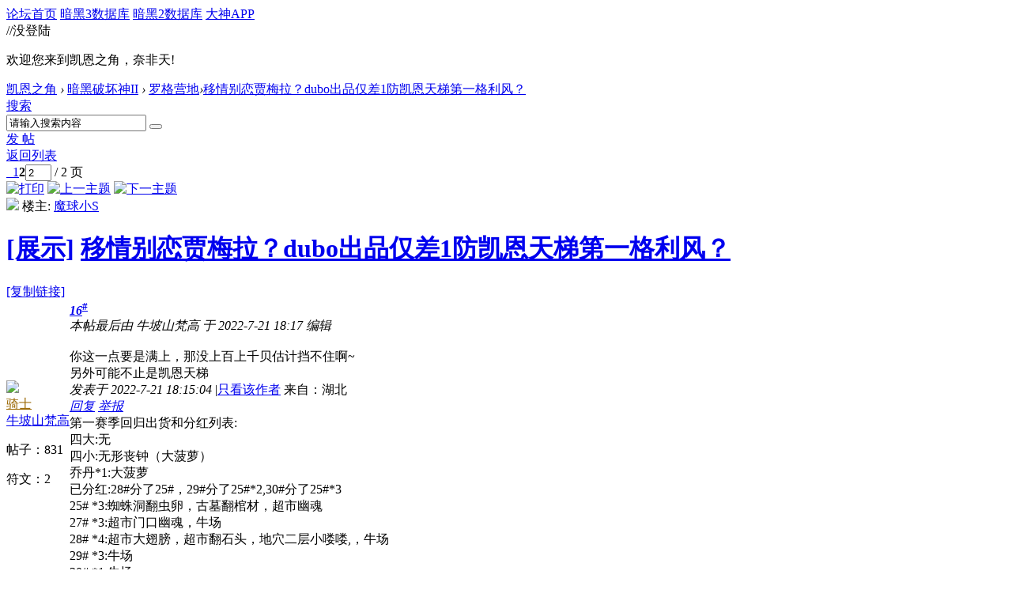

--- FILE ---
content_type: text/html; charset=gbk
request_url: https://bbs.d.163.com/forum.php?mod=viewthread&tid=174630743&extra=page%3D1&page=2
body_size: 12302
content:
<!DOCTYPE html>
<html>
<head>
<script src="//bbs.16163.com/static/js/gray.js" type="text/javascript"></script>
<meta http-equiv="Content-Type" content="text/html; charset=gbk" />
<title>移情别恋贾梅拉？dubo出品仅差1防凯恩天梯第一格利风？_罗格营地_凯恩之角_暗黑破坏神论坛 -  Powered by Discuz!</title>
<link href="https://bbs.d.163.com/forum.php?mod=viewthread&tid=174630743" rel="canonical" /><meta name="keywords" content="暗黑4,暗黑破坏神4,暗黑4测试,暗黑4心得,暗黑4装备,暗黑4国服,暗黑4论坛,暗黑破坏神4中文论坛,Diablo4,暗黑3,暗黑破坏神3,暗黑3国服,Diablo3,夺魂之镰,暗黑3心得,暗黑3装备,暗黑3论坛,暗黑破坏神3中文论坛,暗黑2,暗黑破坏神2,diablo2,暗黑2装备,暗黑2心得,暗黑2视频,暗黑2下载,毁灭之王,暗黑破坏神2中文论坛" />
<meta name="description" content="凯恩之角是暗黑破坏神官方合作中文网站，提供暗黑破坏神4资讯、暗黑破坏神4攻略、暗黑破坏神4视频、暗黑破坏神3下载、暗黑破坏神3视频、暗黑破坏神3资讯、暗黑破坏神3攻略、暗黑破坏神2资讯、暗黑破坏神2攻略、暗黑破坏神2视频、暗黑破坏神2下载,并极具凝聚力的暗黑玩家社区。D.163.COM " />
<meta name="generator" content="Discuz! X3.3" />
<meta name="author" content="Discuz! Team and Comsenz UI Team" />
<meta name="copyright" content="2001-2012 Comsenz Inc." />
<meta name="MSSmartTagsPreventParsing" content="True" />
<meta http-equiv="MSThemeCompatible" content="Yes" />
<base href="https://bbs.d.163.com/" /><link rel="stylesheet" type="text/css" href="data/cache/style_4_common.css?W34" /><link rel="stylesheet" type="text/css" href="data/cache/style_4_forum_viewthread.css?W34" /><script type="text/javascript">var STYLEID = '4', STATICURL = 'static/', IMGDIR = './template/d3/images', VERHASH = 'W34', charset = 'gbk', discuz_uid = '0', cookiepre = 'd3_2132_', cookiedomain = '', cookiepath = '/', showusercard = '1', attackevasive = '0', disallowfloat = 'login|newthread|reply|viewwarning|tradeorder|usergroups', creditnotice = '', defaultstyle = '', REPORTURL = 'aHR0cDovL2Jicy5kLjE2My5jb20vZm9ydW0ucGhwP21vZD12aWV3dGhyZWFkJnRpZD0xNzQ2MzA3NDMmZXh0cmE9cGFnZSUzRDEmcGFnZT0y', SITEURL = 'https://bbs.d.163.com/', JSPATH = 'static/js/';</script>
<script src="static/js/common.js?W34" type="text/javascript"></script>
<meta name="application-name" content="凯恩之角_暗黑破坏神论坛" />







<meta name="msapplication-tooltip" content="凯恩之角_暗黑破坏神论坛" />














<meta name="msapplication-task" content="name=论坛;action-uri=https://bbs.d.163.com/forum.php;icon-uri=https://bbs.d.163.com/./template/d3/images/bbs.ico" />














<link rel="archives" title="凯恩之角_暗黑破坏神论坛" href="https://bbs.d.163.com/archiver/" />














<script src="static/js/forum.js?W34" type="text/javascript"></script>














    <link rel="stylesheet" href="/template/d3/css/normalize.css"/>







     <link rel="stylesheet" id="css_d3" type="text/css" href="template/d3/common/d3.css?W34" />









<script src="//img1.cache.netease.com/game/classes/js/jquery-1.8.3.min.js" type="text/javascript"></script>







<script type="text/javascript">







window['\u0024j'] = jQuery.noConflict();







</script>







<!-- // <script src="https://img3.cache.netease.com/game/diablo3/bbs/sign/sigv0730.js" type="text/javascript" type="text/javascript"></script> -->







    <script src="/template/d3/js/transform.min.js" type="text/javascript" type="text/javascript"></script>






























    <link rel="stylesheet" href="/template/d3/css/sigv0807.css" />






<!-- <script src="https://img3.cache.netease.com/game/diablo3/bbs/sign/transform0721.js" type="text/javascript" type="text/javascript"></script> -->







<!--[if IE 6]>







<script src="template/d3/js/png.js" type="text/javascript" type="text/javascript"></script>







<link rel="stylesheet" id="css_ie6" type="text/css" href="template/d3/common/ie6.css" />







<script type="text/javascript">DD_belatedPNG.fix('.fl_icn_g img,.bott_line,.fl_tb img,#hd .avt a');







//,.ntc_l,.er,.pn,.oshr,#diy-tg,#diy-tg_menu,#nv li,#nv li.a,#nv li a:hover,#mu ul,#scrolltop,#uhd .mn,.tb .o,tbx .a,.xl ol,#toptb,.pm,.pmt,.pmd,.pmo,.passlevel,.bac







</script>







<![endif]-->





<script>
jQuery(function($){
$('.J_login').click(function(){
if(!iPlayLogin.loginTool.isLogin()){
            iPlayLogin.loginTool.loginShake()
        }
        return false;
})
})
</script>









</head><body id="nv_forum" class="pg_viewthread" onkeydown="if(event.keyCode==27) return false;"><input type="hidden" value="914d6d0d" id="FORMHASH">
<div id="ntesNavFixdwrap"></div>
<script src="/template/d3/js/ntes_bbssitenav_2016.js?W34" type="text/javascript"></script>
<script src="https://g.166.net/opd/latest/d3-bbs-navlogin/nav.min.js?W34" type="text/javascript"></script>
<script>
;(function(){
var temp = iPlayLogin.loginTool.isLogin();
iPlayLogin.ready = true;
iPlayLogin.tools.myEvent.addEvent(iPlayLogin.constant.EVENTNAME.UC_INFO_SUC,function(e,res){
    if(!temp){
        location.reload();
    }
});
})();
</script>
<div id="main" class="g-wrap">
<div class="footerbg">






<div id="append_parent"></div><div id="ajaxwaitid"></div>






















<div id="qmenu_menu" class="quick_btn blk" style="display: none;">














<div class="ptm pbw hm">







请 <a href="javascript:;" class="xi2" onclick="lsSubmit()"><strong>登录</strong></a> 后使用快捷导航<br />没有帐号？<a href="member.php?mod=register" class="xi2 xw1">注册网易通行证</a>







</div>














</div>







<div id="hd">
        <a href="//d.163.com" id="returnd3" target="_blank" title="凯恩之角"></a>
<s class="d3logo"></s>
 <a href="https://i.play.163.com/?from=db3_2" class="btn-donwload-client-msg" target="_blank"><s></s></a>
<a href="javascript:;" id="ToTopTo" onclick="document.documentElement.scrollTop = document.body.scrollTop=0;" target="_self" class="totop"></a>




<div class="wp">
<div class="hdc cl">

</div>

</div>
















</div>





<div id="wp" class="wp">



    <div id="bbsbody">
<div class="d3navs">
<div class="c">
<div class="ccl">
<a href="//bbs.d.163.com/"><span>论坛首页</span><s></s></a>
<a href="https://d.163.com/db/cn" target="_blank"><span>暗黑3数据库</span><s></s></a>
<a href="https://d.163.com/diablo2/#/" target="_blank"><span>暗黑2数据库</span><s></s></a>
<a href="https://u.ds.163.com/a/?action=circle&amp;tab=game&amp;squareId=678f9580659ccd410b712e44&amp;utm_source=d163site" target="_blank"><span>大神APP</span><s></s></a>
</div>
<div class="ccr">
  //没登陆
<p class="text">
欢迎您来到凯恩之角，奈非天!
<a href="javascript:;" target="_self" class="J_login" id="DENGLU"></a>
</p>
</div>
</div>
<s class="bg"></s>
</div>

<div class="g-seru g-forum-seru">
<div class="seruinc clearfix">
<div class="mianbaoxie">
<a href="./" class="nvhm">凯恩之角</a> <em>&rsaquo;</em> <a href="forum.php?gid=460">暗黑破坏神II</a> <em>&rsaquo;</em> <a href="forum-458-1.html">罗格营地</a><em>&rsaquo;</em><a href="forum.php?mod=viewthread&amp;tid=174630743">移情别恋贾梅拉？dubo出品仅差1防凯恩天梯第一格利风？</a>
</div><div
  id="scbar"
  class="sear-wrap "
>
  <form
    id="scbar_form"
    method="post"
    autocomplete="off"
    onsubmit="searchFocus($('scbar_txt'))"
    action="search.php?searchsubmit=yes"
    target="_blank"
  >
    <input type="hidden" name="mod" id="scbar_mod" value="search" />
    <input type="hidden" name="formhash" value="914d6d0d" />
    <input type="hidden" name="srchtype" value="title" />
    <input type="hidden" name="srhfid" value="458" />
    <input
      type="hidden"
      name="srhlocality"
      value="forum::viewthread"
    />
        <div class="m-searinp">
      <script>
        function showMenuSearch(id) {
          var menuObj = document.getElementById(id + "_menu");
          menuObj.style.display = "block";
          menuObj.onmouseout = function () {
            menuObj.style.display = "none";
          };
          menuObj.onmouseover = function () {
            menuObj.style.display = "block";
          };
        }
      </script>
      <div class="sear-type">
        <a
          href="javascript:;"
          id="scbar_type"
          class="showmenu"
          hidefocus="true"
          onclick="showMenuSearch(this.id)"
          >搜索</a
        >
        <s></s>
        <ul id="scbar_type_menu" class="p_pop" style="display: none">
          
<li>
  <a href="javascript:;" rel="curforum" fid="458"
    >本版</a
  >
</li>

<li><a href="javascript:;" rel="user">用户</a></li>
        </ul>
      </div>
      <div class="searinp">
        <span
          ><input
            type="text"
            name="srchtxt"
            id="scbar_txt"
            value="请输入搜索内容"
            autocomplete="off"
            x-webkit-speech
            speech
        /></span>
        <a id="A1" class="sousuo" onclick="fOnSearchClick()"
          ><button
            type="submit"
            name="searchsubmit"
            id="scbar_btn"
            sc="1"
            class="pn pnc"
            value="true"
          ></button
        ></a>
        <s></s>
      </div>
      <div id="scbar_hot"></div>
      <script>
        var scbar_txt = document.getElementById("scbar_txt");
        scbar_txt.onfocus = function () {
          scbar_txt.placeholder = "";
          scbar_txt.value = "";
        };

        // add search event listener
        var fOnSearchClick = function () {
          var keyword = scbar_txt.value;
          // add ns stats
          ns("send", "event", {
            eventCategory: "main_index",
            eventAction: "clk_Search",
            eventLabel: keyword,
            transport: "beacon",
          });
        };
      </script>
    </div>
  </form>
</div>

<script type="text/javascript">
  initSearchmenu("scbar", "");
</script>
</div>
<a class="postnewthread" href="forum.php?mod=post&amp;action=newthread&amp;fid=458"></a>
<div class="forum-fun">
<div class="forum-fun-btn">
<a href="javascript:;" id="newspecial" onmouseover="$('newspecial').id = 'newspecialtmp';this.id = 'newspecial';showMenu({'ctrlid':this.id})" onclick="showWindow('newthread', 'forum.php?mod=post&action=newthread&fid=458')"><span>发 帖</span></a></div>
<span class="backpgs"><a href="forum-458-1.html">返回列表</a></span>
<div id="fd_page_top" class="fd_page_top"><div class="pg"><a href="forum.php?mod=viewthread&tid=174630743&amp;extra=page%3D1&amp;page=1" class="prev">&nbsp;&nbsp;</a><a href="forum.php?mod=viewthread&tid=174630743&amp;extra=page%3D1&amp;page=1">1</a><strong>2</strong><label><input type="text" name="custompage" class="px" size="2" title="输入页码，按回车快速跳转" value="2" onkeydown="if(event.keyCode==13) {window.location='forum.php?mod=viewthread&tid=174630743&amp;extra=page%3D1&amp;page='+this.value;; doane(event);}" /><span title="共 2 页"> / 2 页</span></label></div></div>
</div>

<s class="bg"></s>
</div>


<script type="text/javascript">var fid = parseInt('458'), tid = parseInt('174630743');</script>

<script src="static/js/forum_viewthread.js?W34" type="text/javascript"></script>
<script type="text/javascript">zoomstatus = parseInt(1);var imagemaxwidth = '800';var aimgcount = new Array();</script>


<div id="ct" class="wp cl">


<div id="postlist" class="pl bm">
<div class="postHead">
<div class="postHead-r">
<div class="hm2">
<a href="forum.php?mod=viewthread&amp;action=printable&amp;tid=174630743" title="打印" target="_blank"><img src="./template/d3/images/print.png" alt="打印" class="vm" /></a>
<a href="forum.php?mod=redirect&amp;goto=nextoldset&amp;tid=174630743" title="上一主题"><img src="./template/d3/images/thread-prev.png" alt="上一主题" class="vm" /></a>
<a href="forum.php?mod=redirect&amp;goto=nextnewset&amp;tid=174630743" title="下一主题"><img src="./template/d3/images/thread-next.png" alt="下一主题" class="vm" /></a>
</div>
<div id="tath">
<a href="space-uid-3142603.html" title="魔球小S"><img src="https://bbs-uc.d.163.com/avatar.php?uid=3142603&size=small" /></a>
楼主: <a href="space-uid-3142603.html" title="魔球小S">魔球小S</a>
</div>

</div>
<div class="postHead-l vwthd">
<h1 class="ts h1">
<a href="forum.php?mod=forumdisplay&amp;fid=458&amp;filter=typeid&amp;typeid=1453">[展示]</a>
<a href="forum.php?mod=viewthread&amp;tid=174630743" id="thread_subject">移情别恋贾梅拉？dubo出品仅差1防凯恩天梯第一格利风？</a>
</h1>
<span class="xg1">
<a href="forum.php?mod=viewthread&amp;tid=174630743" onclick="return copyThreadUrl(this)" title="您的朋友访问此链接后，您将获得相应的积分奖励">[复制链接]</a>
</span>
</div>
</div>


<div class="line_color"></div><div id="post_212910259">

<table id="pid212910259" summary="pid212910259" cellspacing="0" cellpadding="0" >

<tr>

<td class="pls " rowspan="2">


<div class="m-post-inc ">


 



<div class="pi_head">


<div class="avatar" onmouseover="showauthor(this, 'userinfo212910259')"><a href="space-uid-3164821.html" target="_blank"><img src="https://bbs-uc.d.163.com/avatar.php?uid=3164821&size=middle" /></a></div>

<div class="headtitle">
<a href="home.php?mod=spacecp&amp;ac=usergroup&amp;gid=13" target="_blank"><font color="#996600">骑士</font></a>

<a href="home.php?mod=spacecp&amp;ac=usergroup&amp;gid=13" target="_blank" class="lvs"><img src="data/attachment/common/c5/common_13_usergroup_icon.png" alt="" class="vm" /></a>
</div>




</div>

<div class="p_pop blk bui" id="userinfo212910259" style="display: none; margin-top: -11px;">

<div class="m z">

<div id="userinfo212910259_ma"></div>


</div>

<div class="i y">

<div>

<strong><a href="space-uid-3164821.html" target="_blank" class="xi2">牛坡山梵高</a></strong>


<em>当前离线</em>


</div>

<dl class="cl"></dl>

<div class="imicn">



<a href="home.php?mod=space&amp;uid=3164821&amp;do=profile" target="_blank" title="查看详细资料"><img src="./template/d3/images/userinfo.gif" alt="查看详细资料" /></a>



</div>

<div id="avatarfeed"><span id="threadsortswait"></span></div>

</div>

</div>

<div class="new_pi">
<div class="authi"><a href="space-uid-3164821.html" target="_blank" class="xw1">牛坡山梵高</a>



</div>
<p class="p p1">帖子：<span>831</span><p class="p">符文：<span>2</span></p>
</div>










<span class="clb"></span>




</div>





</td>

<td class="plc">

<div class="pi ">
<strong>
<a href="forum.php?mod=redirect&goto=findpost&ptid=174630743&pid=212910259"  id="postnum212910259" onclick="setCopy(this.href, '帖子地址复制成功');return false;"><em>16</em><sup>#</sup></a>
</strong>
</div><div class="pct">
<style type="text/css">.pcb{margin-right:0}</style><div class="pcb">



<div class="t_fsz">


<table cellspacing="0" cellpadding="0"><tr><td class="t_f" id="postmessage_212910259">

<i class="pstatus"> 本帖最后由 牛坡山梵高 于 2022-7-21 18:17 编辑 </i><br />
<br />
你这一点要是满上，那没上百上千贝估计挡不住啊~<br />
另外可能不止是凯恩天梯<img src="static/image/smiley/AC/01.png" smilieid="640" border="0" alt="" /><br />
</td></tr></table>


</div>


<div id="comment_212910259" class="cm">


</div>



<div id="post_rate_div_212910259"></div>


</div>
</div>







</td></tr>

<tr><td class="plc plm">
<div class="plcovh">
<div class="plc-left">


<div class="authi">


<em id="authorposton212910259">发表于 2022-7-21 18:15:04</em>


<span class="pipe">|</span><a href="forum.php?mod=viewthread&amp;tid=174630743&amp;page=2&amp;authorid=3164821" rel="nofollow">只看该作者</a>


<span> 来自：湖北</span>
</div>




</div>


<div class="plc-right">


<div class="po">



<div class="pob cl">

<em>


<a class="fastre" href="forum.php?mod=post&amp;action=reply&amp;fid=458&amp;tid=174630743&amp;repquote=212910259&amp;extra=page%3D1&amp;page=2" onclick="showWindow('reply', this.href)">回复</a>



<a href="javascript:;" onclick="showWindow('miscreport212910259', 'misc.php?mod=report&rtype=post&rid=212910259&tid=174630743&fid=458', 'get', -1);return false;">举报</a>


</em>





</div>

</div>



</div>
<span class="clb"></span>

<div class="sign" style="max-height:243px;maxHeightIE:243px;position:relative;">第一赛季回归出货和分红列表:<br />
四大:无<br />
四小:无形丧钟（大菠萝）<br />
乔丹*1:大菠萝<br />
已分红:28#分了25#，29#分了25#*2,30#分了25#*3<br />
25# *3:蜘蛛洞翻虫卵，古墓翻棺材，超市幽魂<br />
27# *3:超市门口幽魂，牛场<br />
28# *4:超市大翅膀，超市翻石头，地穴二层小喽喽,，牛场<br />
29# *3:牛场<br />
30# *1:牛场</div>



</div>

</td>

</tr>



<tr class="ad">

<td class="pls"></td>

<td class="plc">


</td>

</tr>

</table>



</div><div id="post_212910274">

<table id="pid212910274" summary="pid212910274" cellspacing="0" cellpadding="0" >

<tr>

<td class="pls " rowspan="2">


<div class="m-post-inc ">


 



<div class="pi_head">


<div class="avatar" onmouseover="showauthor(this, 'userinfo212910274')"><a href="space-uid-711486.html" target="_blank"><img src="https://bbs-uc.d.163.com/avatar.php?uid=711486&size=middle" /></a></div>

<div class="headtitle">
<a href="home.php?mod=spacecp&amp;ac=usergroup&amp;gid=12" target="_blank"><font color="#996600">勇士</font></a>

<a href="home.php?mod=spacecp&amp;ac=usergroup&amp;gid=12" target="_blank" class="lvs"><img src="data/attachment/common/c2/common_12_usergroup_icon.png" alt="" class="vm" /></a>
</div>




</div>

<div class="p_pop blk bui" id="userinfo212910274" style="display: none; margin-top: -11px;">

<div class="m z">

<div id="userinfo212910274_ma"></div>


</div>

<div class="i y">

<div>

<strong><a href="space-uid-711486.html" target="_blank" class="xi2">CainS</a></strong>


<em>当前离线</em>


</div>

<dl class="cl"></dl>

<div class="imicn">



<a href="home.php?mod=space&amp;uid=711486&amp;do=profile" target="_blank" title="查看详细资料"><img src="./template/d3/images/userinfo.gif" alt="查看详细资料" /></a>



</div>

<div id="avatarfeed"><span id="threadsortswait"></span></div>

</div>

</div>

<div class="new_pi">
<div class="authi"><a href="space-uid-711486.html" target="_blank" class="xw1">CainS</a>



</div>
<p class="p p1">帖子：<span>402</span><p class="p">符文：<span>12</span></p>
</div>










<span class="clb"></span>




<div class="m-dedals">
<a href="home.php?mod=medal"><img id="md_212910274_294" src="static/image/common/2109271549061355f9a6e4a19838.gif" onmouseover="showMenu({'ctrlid':this.id, 'menuid':'md_294_menu', 'pos':'12!'})" /><img id="md_212910274_134" src="static/image/common/d3yes1.gif" onmouseover="showMenu({'ctrlid':this.id, 'menuid':'md_134_menu', 'pos':'12!'})" /></a>
</div>
</div>





</td>

<td class="plc">

<div class="pi ">
<strong>
<a href="forum.php?mod=redirect&goto=findpost&ptid=174630743&pid=212910274"  id="postnum212910274" onclick="setCopy(this.href, '帖子地址复制成功');return false;"><em>17</em><sup>#</sup></a>
</strong>
</div><div class="pct"><div class="pcb">



<div class="t_fsz">


<table cellspacing="0" cellpadding="0"><tr><td class="t_f" id="postmessage_212910274">

这就有点过分了啊。 底材都是满防得，真就差这1， 要不真得海景房了</td></tr></table>


</div>


<div id="comment_212910274" class="cm">


</div>



<div id="post_rate_div_212910274"></div>


</div>
</div>







</td></tr>

<tr><td class="plc plm">
<div class="plcovh">
<div class="plc-left">


<div class="authi">


<em id="authorposton212910274">发表于 2022-7-21 18:16:08</em>


<span class="pipe">|</span><a href="forum.php?mod=viewthread&amp;tid=174630743&amp;page=2&amp;authorid=711486" rel="nofollow">只看该作者</a>


<span> 来自：中国香港</span>
</div>




</div>


<div class="plc-right">


<div class="po">



<div class="pob cl">

<em>


<a class="fastre" href="forum.php?mod=post&amp;action=reply&amp;fid=458&amp;tid=174630743&amp;repquote=212910274&amp;extra=page%3D1&amp;page=2" onclick="showWindow('reply', this.href)">回复</a>



<a href="javascript:;" onclick="showWindow('miscreport212910274', 'misc.php?mod=report&rtype=post&rid=212910274&tid=174630743&fid=458', 'get', -1);return false;">举报</a>


</em>





</div>

</div>



</div>
<span class="clb"></span>

<div class="sign" style="max-height:243px;maxHeightIE:243px;position:relative;">[armory]http://tw.battle.net/d3/zh/profile/Cain-3191/hero/40787380[/armory]</div>



</div>

</td>

</tr>



<tr class="ad">

<td class="pls"></td>

<td class="plc">


</td>

</tr>

</table>



</div><div id="post_212910409">

<table id="pid212910409" summary="pid212910409" cellspacing="0" cellpadding="0" >

<tr>

<td class="pls " rowspan="2">


<div class="m-post-inc ">


 



<div class="pi_head">


<div class="avatar" onmouseover="showauthor(this, 'userinfo212910409')"><a href="space-uid-362579.html" target="_blank"><img src="https://bbs-uc.d.163.com/avatar.php?uid=362579&size=middle" /></a></div>

<div class="headtitle">
<a href="home.php?mod=spacecp&amp;ac=usergroup&amp;gid=16" target="_blank"><font color="#996600">国王</font></a>

<a href="home.php?mod=spacecp&amp;ac=usergroup&amp;gid=16" target="_blank" class="lvs"><img src="data/attachment/common/c7/common_16_usergroup_icon.png" alt="" class="vm" /></a>
</div>




</div>

<div class="p_pop blk bui" id="userinfo212910409" style="display: none; margin-top: -11px;">

<div class="m z">

<div id="userinfo212910409_ma"></div>


</div>

<div class="i y">

<div>

<strong><a href="space-uid-362579.html" target="_blank" class="xi2">*kim11913</a></strong>


<em>当前在线</em>


</div>

<dl class="cl"></dl>

<div class="imicn">



<a href="home.php?mod=space&amp;uid=362579&amp;do=profile" target="_blank" title="查看详细资料"><img src="./template/d3/images/userinfo.gif" alt="查看详细资料" /></a>



</div>

<div id="avatarfeed"><span id="threadsortswait"></span></div>

</div>

</div>

<div class="new_pi">
<div class="authi"><a href="space-uid-362579.html" target="_blank" class="xw1">*kim11913</a>



</div>
<p class="p p1">帖子：<span>7192</span><p class="p">符文：<span>1815</span></p>
</div>










<span class="clb"></span>




<div class="m-dedals">
<a href="home.php?mod=medal"><img id="md_212910409_320" src="static/image/common/250804154210cd992fa576b8d7a7.gif" onmouseover="showMenu({'ctrlid':this.id, 'menuid':'md_320_menu', 'pos':'12!'})" /><img id="md_212910409_295" src="static/image/common/211009094610e1cb83f068c8a23f.gif" onmouseover="showMenu({'ctrlid':this.id, 'menuid':'md_295_menu', 'pos':'12!'})" /><img id="md_212910409_294" src="static/image/common/2109271549061355f9a6e4a19838.gif" onmouseover="showMenu({'ctrlid':this.id, 'menuid':'md_294_menu', 'pos':'12!'})" /><img id="md_212910409_244" src="static/image/common/160427151230b53fbae32e918256.gif" onmouseover="showMenu({'ctrlid':this.id, 'menuid':'md_244_menu', 'pos':'12!'})" /><img id="md_212910409_38" src="static/image/common/d3xz.gif" onmouseover="showMenu({'ctrlid':this.id, 'menuid':'md_38_menu', 'pos':'12!'})" /><img id="md_212910409_56" src="static/image/common/d3th.gif" onmouseover="showMenu({'ctrlid':this.id, 'menuid':'md_56_menu', 'pos':'12!'})" /><img id="md_212910409_57" src="static/image/common/d3dz.gif" onmouseover="showMenu({'ctrlid':this.id, 'menuid':'md_57_menu', 'pos':'12!'})" /><img id="md_212910409_53" src="static/image/common/d3d1.gif" onmouseover="showMenu({'ctrlid':this.id, 'menuid':'md_53_menu', 'pos':'12!'})" /><img id="md_212910409_52" src="static/image/common/d3d2.gif" onmouseover="showMenu({'ctrlid':this.id, 'menuid':'md_52_menu', 'pos':'12!'})" /><img id="md_212910409_148" src="static/image/common/d3d3.gif" onmouseover="showMenu({'ctrlid':this.id, 'menuid':'md_148_menu', 'pos':'12!'})" /></a>
</div>
</div>





</td>

<td class="plc">

<div class="pi ">
<strong>
<a href="forum.php?mod=redirect&goto=findpost&ptid=174630743&pid=212910409"  id="postnum212910409" onclick="setCopy(this.href, '帖子地址复制成功');return false;"><em>18</em><sup>#</sup></a>
</strong>
</div><div class="pct"><div class="pcb">



<div class="t_fsz">


<table cellspacing="0" cellpadding="0"><tr><td class="t_f" id="postmessage_212910409">

直接发财新人学习一下</td></tr></table>


</div>


<div id="comment_212910409" class="cm">


</div>



<div id="post_rate_div_212910409"></div>


</div>
</div>







</td></tr>

<tr><td class="plc plm">
<div class="plcovh">
<div class="plc-left">


<div class="authi">


<em id="authorposton212910409">发表于 2022-7-21 18:23:14</em>


<span class="xg1">来自<a href='http://bbs.d.163.com/app.html?src=pcbbssource'>凯恩之角App </a></span>


<span class="pipe">|</span><a href="forum.php?mod=viewthread&amp;tid=174630743&amp;page=2&amp;authorid=362579" rel="nofollow">只看该作者</a>


<span> 来自：广西</span>
</div>




</div>


<div class="plc-right">


<div class="po">



<div class="pob cl">

<em>


<a class="fastre" href="forum.php?mod=post&amp;action=reply&amp;fid=458&amp;tid=174630743&amp;repquote=212910409&amp;extra=page%3D1&amp;page=2" onclick="showWindow('reply', this.href)">回复</a>



<a href="javascript:;" onclick="showWindow('miscreport212910409', 'misc.php?mod=report&rtype=post&rid=212910409&tid=174630743&fid=458', 'get', -1);return false;">举报</a>


</em>





</div>

</div>



</div>
<span class="clb"></span>


</div>

</td>

</tr>



<tr class="ad">

<td class="pls"></td>

<td class="plc">


</td>

</tr>

</table>



</div><div id="post_212910780">

<table id="pid212910780" summary="pid212910780" cellspacing="0" cellpadding="0" >

<tr>

<td class="pls " rowspan="2">


<div class="m-post-inc ">


 



<div class="pi_head">


<div class="avatar" onmouseover="showauthor(this, 'userinfo212910780')"><a href="space-uid-842181.html" target="_blank"><img src="https://bbs-uc.d.163.com/avatar.php?uid=842181&size=middle" /></a></div>

<div class="headtitle">
<a href="home.php?mod=spacecp&amp;ac=usergroup&amp;gid=13" target="_blank"><font color="#996600">骑士</font></a>

<a href="home.php?mod=spacecp&amp;ac=usergroup&amp;gid=13" target="_blank" class="lvs"><img src="data/attachment/common/c5/common_13_usergroup_icon.png" alt="" class="vm" /></a>
</div>




</div>

<div class="p_pop blk bui" id="userinfo212910780" style="display: none; margin-top: -11px;">

<div class="m z">

<div id="userinfo212910780_ma"></div>


</div>

<div class="i y">

<div>

<strong><a href="space-uid-842181.html" target="_blank" class="xi2">botcat</a></strong>


<em>当前离线</em>


</div>

<dl class="cl"></dl>

<div class="imicn">



<a href="home.php?mod=space&amp;uid=842181&amp;do=profile" target="_blank" title="查看详细资料"><img src="./template/d3/images/userinfo.gif" alt="查看详细资料" /></a>



</div>

<div id="avatarfeed"><span id="threadsortswait"></span></div>

</div>

</div>

<div class="new_pi">
<div class="authi"><a href="space-uid-842181.html" target="_blank" class="xw1">botcat</a>



</div>
<p class="p p1">帖子：<span>192</span><p class="p">符文：<span>5</span></p>
</div>










<span class="clb"></span>




<div class="m-dedals">
<a href="home.php?mod=medal"><img id="md_212910780_294" src="static/image/common/2109271549061355f9a6e4a19838.gif" onmouseover="showMenu({'ctrlid':this.id, 'menuid':'md_294_menu', 'pos':'12!'})" /></a>
</div>
</div>





</td>

<td class="plc">

<div class="pi ">
<strong>
<a href="forum.php?mod=redirect&goto=findpost&ptid=174630743&pid=212910780"  id="postnum212910780" onclick="setCopy(this.href, '帖子地址复制成功');return false;"><em>19</em><sup>#</sup></a>
</strong>
</div><div class="pct"><div class="pcb">



<div class="t_fsz">


<table cellspacing="0" cellpadding="0"><tr><td class="t_f" id="postmessage_212910780">

我以为我赌到29抗性的马拉就够可以了，结果狠人这么多。。</td></tr></table>


</div>


<div id="comment_212910780" class="cm">


</div>



<div id="post_rate_div_212910780"></div>


</div>
</div>







</td></tr>

<tr><td class="plc plm">
<div class="plcovh">
<div class="plc-left">


<div class="authi">


<em id="authorposton212910780">发表于 2022-7-21 18:47:23</em>


<span class="pipe">|</span><a href="forum.php?mod=viewthread&amp;tid=174630743&amp;page=2&amp;authorid=842181" rel="nofollow">只看该作者</a>


<span> 来自：澳大利亚</span>
</div>




</div>


<div class="plc-right">


<div class="po">



<div class="pob cl">

<em>


<a class="fastre" href="forum.php?mod=post&amp;action=reply&amp;fid=458&amp;tid=174630743&amp;repquote=212910780&amp;extra=page%3D1&amp;page=2" onclick="showWindow('reply', this.href)">回复</a>



<a href="javascript:;" onclick="showWindow('miscreport212910780', 'misc.php?mod=report&rtype=post&rid=212910780&tid=174630743&fid=458', 'get', -1);return false;">举报</a>


</em>





</div>

</div>



</div>
<span class="clb"></span>


</div>

</td>

</tr>



<tr class="ad">

<td class="pls"></td>

<td class="plc">


</td>

</tr>

</table>



</div><div id="post_212910883">

<table id="pid212910883" summary="pid212910883" cellspacing="0" cellpadding="0" >

<tr>

<td class="pls " rowspan="2">


<div class="m-post-inc ">


 



<div class="pi_head">


<div class="avatar" onmouseover="showauthor(this, 'userinfo212910883')"><a href="space-uid-2842552.html" target="_blank"><img src="https://bbs-uc.d.163.com/avatar.php?uid=2842552&size=middle" /></a></div>

<div class="headtitle">
<a href="home.php?mod=spacecp&amp;ac=usergroup&amp;gid=13" target="_blank"><font color="#996600">骑士</font></a>

<a href="home.php?mod=spacecp&amp;ac=usergroup&amp;gid=13" target="_blank" class="lvs"><img src="data/attachment/common/c5/common_13_usergroup_icon.png" alt="" class="vm" /></a>
</div>




</div>

<div class="p_pop blk bui" id="userinfo212910883" style="display: none; margin-top: -11px;">

<div class="m z">

<div id="userinfo212910883_ma"></div>


</div>

<div class="i y">

<div>

<strong><a href="space-uid-2842552.html" target="_blank" class="xi2">millerjoey</a></strong>


<em>当前离线</em>


</div>

<dl class="cl"></dl>

<div class="imicn">



<a href="home.php?mod=space&amp;uid=2842552&amp;do=profile" target="_blank" title="查看详细资料"><img src="./template/d3/images/userinfo.gif" alt="查看详细资料" /></a>



</div>

<div id="avatarfeed"><span id="threadsortswait"></span></div>

</div>

</div>

<div class="new_pi">
<div class="authi"><a href="space-uid-2842552.html" target="_blank" class="xw1">millerjoey</a>



</div>
<p class="p p1">帖子：<span>513</span><p class="p">符文：<span>17</span></p>
</div>










<span class="clb"></span>




<div class="m-dedals">
<a href="home.php?mod=medal"><img id="md_212910883_294" src="static/image/common/2109271549061355f9a6e4a19838.gif" onmouseover="showMenu({'ctrlid':this.id, 'menuid':'md_294_menu', 'pos':'12!'})" /><img id="md_212910883_134" src="static/image/common/d3yes1.gif" onmouseover="showMenu({'ctrlid':this.id, 'menuid':'md_134_menu', 'pos':'12!'})" /><img id="md_212910883_244" src="static/image/common/160427151230b53fbae32e918256.gif" onmouseover="showMenu({'ctrlid':this.id, 'menuid':'md_244_menu', 'pos':'12!'})" /></a>
</div>
</div>





</td>

<td class="plc">

<div class="pi ">
<strong>
<a href="forum.php?mod=redirect&goto=findpost&ptid=174630743&pid=212910883"  id="postnum212910883" onclick="setCopy(this.href, '帖子地址复制成功');return false;"><em>20</em><sup>#</sup></a>
</strong>
</div><div class="pct"><div class="pcb">



<div class="t_fsz">


<table cellspacing="0" cellpadding="0"><tr><td class="t_f" id="postmessage_212910883">

该死的欧皇</td></tr></table>


</div>


<div id="comment_212910883" class="cm">


</div>



<div id="post_rate_div_212910883"></div>


</div>
</div>







</td></tr>

<tr><td class="plc plm">
<div class="plcovh">
<div class="plc-left">


<div class="authi">


<em id="authorposton212910883">发表于 2022-7-21 18:53:05</em>


<span class="pipe">|</span><a href="forum.php?mod=viewthread&amp;tid=174630743&amp;page=2&amp;authorid=2842552" rel="nofollow">只看该作者</a>


<span> 来自：广东</span>
</div>




</div>


<div class="plc-right">


<div class="po">



<div class="pob cl">

<em>


<a class="fastre" href="forum.php?mod=post&amp;action=reply&amp;fid=458&amp;tid=174630743&amp;repquote=212910883&amp;extra=page%3D1&amp;page=2" onclick="showWindow('reply', this.href)">回复</a>



<a href="javascript:;" onclick="showWindow('miscreport212910883', 'misc.php?mod=report&rtype=post&rid=212910883&tid=174630743&fid=458', 'get', -1);return false;">举报</a>


</em>





</div>

</div>



</div>
<span class="clb"></span>


</div>

</td>

</tr>



<tr class="ad">

<td class="pls"></td>

<td class="plc">


</td>

</tr>

</table>



</div><div id="post_212911048">

<table id="pid212911048" summary="pid212911048" cellspacing="0" cellpadding="0" >

<tr>

<td class="pls " rowspan="2">


<div class="m-post-inc ">


 



<div class="pi_head">


<div class="avatar" onmouseover="showauthor(this, 'userinfo212911048')"><a href="space-uid-3142603.html" target="_blank"><img src="https://bbs-uc.d.163.com/avatar.php?uid=3142603&size=middle" /></a></div>

<div class="headtitle">
<a href="home.php?mod=spacecp&amp;ac=usergroup&amp;gid=13" target="_blank"><font color="#996600">骑士</font></a>

<a href="home.php?mod=spacecp&amp;ac=usergroup&amp;gid=13" target="_blank" class="lvs"><img src="data/attachment/common/c5/common_13_usergroup_icon.png" alt="" class="vm" /></a>
</div>




</div>

<div class="p_pop blk bui" id="userinfo212911048" style="display: none; margin-top: -11px;">

<div class="m z">

<div id="userinfo212911048_ma"></div>


</div>

<div class="i y">

<div>

<strong><a href="space-uid-3142603.html" target="_blank" class="xi2">魔球小S</a></strong>


<em>当前离线</em>


</div>

<dl class="cl"></dl>

<div class="imicn">



<a href="home.php?mod=space&amp;uid=3142603&amp;do=profile" target="_blank" title="查看详细资料"><img src="./template/d3/images/userinfo.gif" alt="查看详细资料" /></a>



</div>

<div id="avatarfeed"><span id="threadsortswait"></span></div>

</div>

</div>

<div class="new_pi">
<div class="authi"><a href="space-uid-3142603.html" target="_blank" class="xw1">魔球小S</a>



</div>
<p class="p p1">帖子：<span>841</span><p class="p">符文：<span>140</span></p>
</div>










<span class="clb"></span>




<div class="m-dedals">
<a href="home.php?mod=medal"><img id="md_212911048_295" src="static/image/common/211009094610e1cb83f068c8a23f.gif" onmouseover="showMenu({'ctrlid':this.id, 'menuid':'md_295_menu', 'pos':'12!'})" /><img id="md_212911048_134" src="static/image/common/d3yes1.gif" onmouseover="showMenu({'ctrlid':this.id, 'menuid':'md_134_menu', 'pos':'12!'})" /></a>
</div>
</div>





</td>

<td class="plc">

<div class="pi ">
<strong>
<a href="forum.php?mod=redirect&goto=findpost&ptid=174630743&pid=212911048"  id="postnum212911048" onclick="setCopy(this.href, '帖子地址复制成功');return false;"><em>21</em><sup>#</sup></a>
</strong>
</div><div class="pct"><div class="pcb">



<div class="t_fsz">


<table cellspacing="0" cellpadding="0"><tr><td class="t_f" id="postmessage_212911048">

<div class="quote"><blockquote><font color="#999999">zhuozhi 发表于 2022-7-21 12:15</font><br />
<font color="#999999">所以说暗黑想赚符文太简单了<br />
几万金币就等于几十贝</font></blockquote></div><br />
实名反对，花了我十几万金币<img src="static/image/smiley/AC/24.png" smilieid="642" border="0" alt="" /></td></tr></table>


</div>


<div id="comment_212911048" class="cm">


</div>



<div id="post_rate_div_212911048"></div>


</div>
</div>







</td></tr>

<tr><td class="plc plm">
<div class="plcovh">
<div class="plc-left">


<div class="authi">


<em id="authorposton212911048">发表于 2022-7-21 19:10:47</em>


<span class="xg1">来自<a href='http://bbs.d.163.com/app.html?src=pcbbssource'>凯恩之角App </a></span>


<span class="pipe">|</span><a href="forum.php?mod=viewthread&amp;tid=174630743&amp;page=2&amp;authorid=3142603" rel="nofollow">只看该作者</a>


<span> 来自：浙江</span>
</div>




</div>


<div class="plc-right">


<div class="po">



<div class="pob cl">

<em>


<a class="fastre" href="forum.php?mod=post&amp;action=reply&amp;fid=458&amp;tid=174630743&amp;repquote=212911048&amp;extra=page%3D1&amp;page=2" onclick="showWindow('reply', this.href)">回复</a>



<a href="javascript:;" onclick="showWindow('miscreport212911048', 'misc.php?mod=report&rtype=post&rid=212911048&tid=174630743&fid=458', 'get', -1);return false;">举报</a>


</em>





</div>

</div>



</div>
<span class="clb"></span>


</div>

</td>

</tr>



<tr class="ad">

<td class="pls"></td>

<td class="plc">


</td>

</tr>

</table>



</div><div id="post_212911547">

<table id="pid212911547" summary="pid212911547" cellspacing="0" cellpadding="0" >

<tr>

<td class="pls " rowspan="2">


<div class="m-post-inc ">


 



<div class="pi_head">


<div class="avatar" onmouseover="showauthor(this, 'userinfo212911547')"><a href="space-uid-661356.html" target="_blank"><img src="https://bbs-uc.d.163.com/avatar.php?uid=661356&size=middle" /></a></div>

<div class="headtitle">
<a href="home.php?mod=spacecp&amp;ac=usergroup&amp;gid=14" target="_blank"><font color="#996600">公爵</font></a>

<a href="home.php?mod=spacecp&amp;ac=usergroup&amp;gid=14" target="_blank" class="lvs"><img src="data/attachment/common/aa/common_14_usergroup_icon.png" alt="" class="vm" /></a>
</div>




</div>

<div class="p_pop blk bui" id="userinfo212911547" style="display: none; margin-top: -11px;">

<div class="m z">

<div id="userinfo212911547_ma"></div>


</div>

<div class="i y">

<div>

<strong><a href="space-uid-661356.html" target="_blank" class="xi2">传说中的鸡腿PAL</a></strong>


<em>当前离线</em>


</div>

<dl class="cl"></dl>

<div class="imicn">



<a href="home.php?mod=space&amp;uid=661356&amp;do=profile" target="_blank" title="查看详细资料"><img src="./template/d3/images/userinfo.gif" alt="查看详细资料" /></a>



</div>

<div id="avatarfeed"><span id="threadsortswait"></span></div>

</div>

</div>

<div class="new_pi">
<div class="authi"><a href="space-uid-661356.html" target="_blank" class="xw1">传说中的鸡腿PAL</a>



</div>
<p class="p p1">帖子：<span>598</span><p class="p">符文：<span>1111</span></p>
</div>










<span class="clb"></span>




<div class="m-dedals">
<a href="home.php?mod=medal"><img id="md_212911547_183" src="static/image/common/gob.png" onmouseover="showMenu({'ctrlid':this.id, 'menuid':'md_183_menu', 'pos':'12!'})" /><img id="md_212911547_316" src="static/image/common/220923172840bc513aaf8fc3e500.gif" onmouseover="showMenu({'ctrlid':this.id, 'menuid':'md_316_menu', 'pos':'12!'})" /><img id="md_212911547_312" src="static/image/common/2205201300419cbc0381c56c16d3.gif" onmouseover="showMenu({'ctrlid':this.id, 'menuid':'md_312_menu', 'pos':'12!'})" /><img id="md_212911547_181" src="static/image/common/season.png" onmouseover="showMenu({'ctrlid':this.id, 'menuid':'md_181_menu', 'pos':'12!'})" /><img id="md_212911547_314" src="static/image/common/2206201041429f74f11d6d34fc2e.gif" onmouseover="showMenu({'ctrlid':this.id, 'menuid':'md_314_menu', 'pos':'12!'})" /><img id="md_212911547_295" src="static/image/common/211009094610e1cb83f068c8a23f.gif" onmouseover="showMenu({'ctrlid':this.id, 'menuid':'md_295_menu', 'pos':'12!'})" /><img id="md_212911547_294" src="static/image/common/2109271549061355f9a6e4a19838.gif" onmouseover="showMenu({'ctrlid':this.id, 'menuid':'md_294_menu', 'pos':'12!'})" /><img id="md_212911547_293" src="static/image/common/210907161940def850c32e171c1d.gif" onmouseover="showMenu({'ctrlid':this.id, 'menuid':'md_293_menu', 'pos':'12!'})" /><img id="md_212911547_251" src="static/image/common/1611211509109aedfe4d33e4f26b.jpg" onmouseover="showMenu({'ctrlid':this.id, 'menuid':'md_251_menu', 'pos':'12!'})" /><img id="md_212911547_134" src="static/image/common/d3yes1.gif" onmouseover="showMenu({'ctrlid':this.id, 'menuid':'md_134_menu', 'pos':'12!'})" /><img id="md_212911547_244" src="static/image/common/160427151230b53fbae32e918256.gif" onmouseover="showMenu({'ctrlid':this.id, 'menuid':'md_244_menu', 'pos':'12!'})" /><img id="md_212911547_148" src="static/image/common/d3d3.gif" onmouseover="showMenu({'ctrlid':this.id, 'menuid':'md_148_menu', 'pos':'12!'})" /><img id="md_212911547_52" src="static/image/common/d3d2.gif" onmouseover="showMenu({'ctrlid':this.id, 'menuid':'md_52_menu', 'pos':'12!'})" /><img id="md_212911547_53" src="static/image/common/d3d1.gif" onmouseover="showMenu({'ctrlid':this.id, 'menuid':'md_53_menu', 'pos':'12!'})" /><img id="md_212911547_38" src="static/image/common/d3xz.gif" onmouseover="showMenu({'ctrlid':this.id, 'menuid':'md_38_menu', 'pos':'12!'})" /><img id="md_212911547_56" src="static/image/common/d3th.gif" onmouseover="showMenu({'ctrlid':this.id, 'menuid':'md_56_menu', 'pos':'12!'})" /></a>
</div>
</div>





</td>

<td class="plc">

<div class="pi ">
<strong>
<a href="forum.php?mod=redirect&goto=findpost&ptid=174630743&pid=212911547"  id="postnum212911547" onclick="setCopy(this.href, '帖子地址复制成功');return false;"><em>22</em><sup>#</sup></a>
</strong>
</div><div class="pct"><div class="pcb">



<div class="t_fsz">


<table cellspacing="0" cellpadding="0"><tr><td class="t_f" id="postmessage_212911547">

真正的准JP啊，恭喜<img src="static/image/smiley/D3/d26.gif" smilieid="405" border="0" alt="" /></td></tr></table>


</div>


<div id="comment_212911547" class="cm">


</div>



<div id="post_rate_div_212911547"></div>


</div>
</div>







</td></tr>

<tr><td class="plc plm">
<div class="plcovh">
<div class="plc-left">


<div class="authi">


<em id="authorposton212911547">发表于 2022-7-21 19:58:23</em>


<span class="pipe">|</span><a href="forum.php?mod=viewthread&amp;tid=174630743&amp;page=2&amp;authorid=661356" rel="nofollow">只看该作者</a>


<span> 来自：江苏</span>
</div>




</div>


<div class="plc-right">


<div class="po">



<div class="pob cl">

<em>


<a class="fastre" href="forum.php?mod=post&amp;action=reply&amp;fid=458&amp;tid=174630743&amp;repquote=212911547&amp;extra=page%3D1&amp;page=2" onclick="showWindow('reply', this.href)">回复</a>



<a href="javascript:;" onclick="showWindow('miscreport212911547', 'misc.php?mod=report&rtype=post&rid=212911547&tid=174630743&fid=458', 'get', -1);return false;">举报</a>


</em>





</div>

</div>



</div>
<span class="clb"></span>


</div>

</td>

</tr>



<tr class="ad">

<td class="pls"></td>

<td class="plc">


</td>

</tr>

</table>



</div><div id="post_212913426">

<table id="pid212913426" summary="pid212913426" cellspacing="0" cellpadding="0" >

<tr>

<td class="pls " rowspan="2">


<div class="m-post-inc ">


 <a name="lastpost"></a>



<div class="pi_head">


<div class="avatar" onmouseover="showauthor(this, 'userinfo212913426')"><a href="space-uid-3142603.html" target="_blank"><img src="https://bbs-uc.d.163.com/avatar.php?uid=3142603&size=middle" /></a></div>

<div class="headtitle">
<a href="home.php?mod=spacecp&amp;ac=usergroup&amp;gid=13" target="_blank"><font color="#996600">骑士</font></a>

<a href="home.php?mod=spacecp&amp;ac=usergroup&amp;gid=13" target="_blank" class="lvs"><img src="data/attachment/common/c5/common_13_usergroup_icon.png" alt="" class="vm" /></a>
</div>




</div>

<div class="p_pop blk bui" id="userinfo212913426" style="display: none; margin-top: -11px;">

<div class="m z">

<div id="userinfo212913426_ma"></div>


</div>

<div class="i y">

<div>

<strong><a href="space-uid-3142603.html" target="_blank" class="xi2">魔球小S</a></strong>


<em>当前离线</em>


</div>

<dl class="cl"></dl>

<div class="imicn">



<a href="home.php?mod=space&amp;uid=3142603&amp;do=profile" target="_blank" title="查看详细资料"><img src="./template/d3/images/userinfo.gif" alt="查看详细资料" /></a>



</div>

<div id="avatarfeed"><span id="threadsortswait"></span></div>

</div>

</div>

<div class="new_pi">
<div class="authi"><a href="space-uid-3142603.html" target="_blank" class="xw1">魔球小S</a>



</div>
<p class="p p1">帖子：<span>841</span><p class="p">符文：<span>140</span></p>
</div>










<span class="clb"></span>




<div class="m-dedals">
<a href="home.php?mod=medal"><img id="md_212913426_295" src="static/image/common/211009094610e1cb83f068c8a23f.gif" onmouseover="showMenu({'ctrlid':this.id, 'menuid':'md_295_menu', 'pos':'12!'})" /><img id="md_212913426_134" src="static/image/common/d3yes1.gif" onmouseover="showMenu({'ctrlid':this.id, 'menuid':'md_134_menu', 'pos':'12!'})" /></a>
</div>
</div>





</td>

<td class="plc">

<div class="pi ">
<strong>
<a href="forum.php?mod=redirect&goto=findpost&ptid=174630743&pid=212913426"  id="postnum212913426" onclick="setCopy(this.href, '帖子地址复制成功');return false;"><em>23</em><sup>#</sup></a>
</strong>
</div><div class="pct"><div class="pcb">



<div class="t_fsz">


<table cellspacing="0" cellpadding="0"><tr><td class="t_f" id="postmessage_212913426">

<div class="quote"><blockquote><font size="2"><a href="https://bbs.d.163.com/forum.php?mod=redirect&amp;goto=findpost&amp;pid=212910259&amp;ptid=174630743" target="_blank"><font color="#999999">牛坡山梵高 发表于 2022-7-21 18:15</font></a></font><br />
你这一点要是满上，那没上百上千贝估计挡不住啊~<br />
另外可能不止是凯恩天梯</blockquote></div><br />
据说非赛有全满变的，但也只是听说没见过<img src="static/image/smiley/AC/01.png" smilieid="640" border="0" alt="" /><br />
</td></tr></table>


</div>


<div id="comment_212913426" class="cm">


</div>



<div id="post_rate_div_212913426"></div>


</div>
</div>







</td></tr>

<tr><td class="plc plm">
<div class="plcovh">
<div class="plc-left">


<div class="authi">


<em id="authorposton212913426">发表于 2022-7-21 22:15:49</em>


<span class="pipe">|</span><a href="forum.php?mod=viewthread&amp;tid=174630743&amp;page=2&amp;authorid=3142603" rel="nofollow">只看该作者</a>


<span> 来自：浙江</span>
</div>




</div>


<div class="plc-right">


<div class="po">



<div class="pob cl">

<em>


<a class="fastre" href="forum.php?mod=post&amp;action=reply&amp;fid=458&amp;tid=174630743&amp;repquote=212913426&amp;extra=page%3D1&amp;page=2" onclick="showWindow('reply', this.href)">回复</a>



<a href="javascript:;" onclick="showWindow('miscreport212913426', 'misc.php?mod=report&rtype=post&rid=212913426&tid=174630743&fid=458', 'get', -1);return false;">举报</a>


</em>





</div>

</div>



</div>
<span class="clb"></span>

<div class="sign" style="max-height:243px;maxHeightIE:243px;position:relative;">slice#22981</div>



</div>

</td>

</tr>



<tr class="ad">

<td class="pls"></td>

<td class="plc">


</td>

</tr>

</table>



</div>
<div id="postlistreply" class="pl"><div id="post_new" class="viewthread_table" style="display: none"></div></div>
</div>


<form method="post" autocomplete="off" name="modactions" id="modactions">
<input type="hidden" name="formhash" value="914d6d0d" />
<input type="hidden" name="optgroup" />
<input type="hidden" name="operation" />
<input type="hidden" name="listextra" value="page%3D1" />
<input type="hidden" name="page" value="2" />
</form>


<div class="bw0 pgs cl footpgs">
<div class="forum-fun">
<span class="backpgs"><a href="forum-458-1.html">返回列表</a></span>
<div class="fd_page_top" id="fd_page_bottom"><div class="pg"><a href="forum.php?mod=viewthread&tid=174630743&amp;extra=page%3D1&amp;page=1" class="prev">&nbsp;&nbsp;</a><a href="forum.php?mod=viewthread&tid=174630743&amp;extra=page%3D1&amp;page=1">1</a><strong>2</strong><label><input type="text" name="custompage" class="px" size="2" title="输入页码，按回车快速跳转" value="2" onkeydown="if(event.keyCode==13) {window.location='forum.php?mod=viewthread&tid=174630743&amp;extra=page%3D1&amp;page='+this.value;; doane(event);}" /><span title="共 2 页"> / 2 页</span></label></div></div>
<div class="forum-fun-btn">
<a id="newspecialtmp" onmouseover="$('newspecial').id = 'newspecialtmp';this.id = 'newspecial';showMenu({'ctrlid':this.id})" onclick="showWindow('newthread', 'forum.php?mod=post&action=newthread&fid=458')" href="javascript:;"><span>发 帖</span></a>
</div>
</div>
<s></s>


</div>


<!--[diy=diyfastposttop]--><div id="diyfastposttop" class="area"></div><!--[/diy]-->
<script type="text/javascript">
var postminchars = parseInt('10');
var postmaxchars = parseInt('72000');
var disablepostctrl = parseInt('0');
</script>

<div id="f_pst" class="footfast_post">
<div class="footfast_form">
<form method="post" autocomplete="off" id="fastpostform" action="forum.php?mod=post&amp;action=reply&amp;fid=458&amp;tid=174630743&amp;extra=page%3D1&amp;replysubmit=yes&amp;infloat=yes&amp;handlekey=fastpost" onSubmit="return fastpostvalidate(this)">


<span id="fastpostreturn"></span>


<div class="cl">
<div id="fastposteditor">
<div class="tedt mtn">
<div class="bar">
<span class="y">
<a href="forum.php?mod=post&amp;action=reply&amp;fid=458&amp;tid=174630743" onclick="return switchAdvanceMode(this.href)">高级模式</a>
</span><script src="static/js/seditor.js?W34" type="text/javascript"></script>
<div class="fpd">
<a href="javascript:;" title="文字加粗" class="fbld">B</a>
<a href="javascript:;" title="设置文字颜色" class="fclr" id="fastpostforecolor">Color</a>
<a id="fastpostimg" href="javascript:;" title="图片" class="fmg">Image</a>
<a id="fastposturl" href="javascript:;" title="添加链接" class="flnk">Link</a>
<a id="fastpostquote" href="javascript:;" title="引用" class="fqt">Quote</a>
<a id="fastpostcode" href="javascript:;" title="代码" class="fcd">Code</a>
<a href="javascript:;" class="fsml" id="fastpostsml">Smilies</a>
</div></div>
<div class="area">
<div class="pt hm">
您需要登录后才可以回帖 <a href="member.php?mod=logging&amp;action=login" onclick="showWindow('login', this.href)" class="xi2">登录</a> | <a href="member.php?mod=register" class="xi2">注册网易通行证</a>
</div>
</div>
</div>
</div>
</div>

<input type="hidden" name="formhash" value="914d6d0d" />
<input type="hidden" name="usesig" value="" />
<input type="hidden" name="subject" value="  " />
<p class="ptm pnpost">
<button type="button" onclick="showWindow('login', 'member.php?mod=logging&action=login&guestmessage=yes')" name="replysubmit" id="fastpostsubmit" class="pn pnc vm" value="replysubmit" tabindex="5"><strong>发表回复</strong></button>
<label for="fastpostrefresh"><input id="fastpostrefresh" type="checkbox" class="pc" checked="checked" />回帖后跳转到最后一页</label>
<script type="text/javascript">if(getcookie('fastpostrefresh') == 1) {$('fastpostrefresh').checked=true;}</script>
</p>
</form>
</div>
</div>


<div id="md_294_menu" class="tip tip_4" style="display: none;">
<div class="tip_horn"></div>
<div class="tip_c">
<h4>凯恩23周年</h4>
<p>凯恩之角23周年纪念勋章</p>
</div>
</div>
<div id="md_134_menu" class="tip tip_4" style="display: none;">
<div class="tip_horn"></div>
<div class="tip_c">
<h4>这就对了</h4>
<p>拥有完善的论坛资料</p>
</div>
</div>
<div id="md_320_menu" class="tip tip_4" style="display: none;">
<div class="tip_horn"></div>
<div class="tip_c">
<h4>地狱魔王</h4>
<p>你参与了暗黑2重制版国服预购活动</p>
</div>
</div>
<div id="md_295_menu" class="tip tip_4" style="display: none;">
<div class="tip_horn"></div>
<div class="tip_c">
<h4>开荒之星</h4>
<p>一把开荒用的锄头，上面沾满了恶魔的血。</p>
</div>
</div>
<div id="md_244_menu" class="tip tip_4" style="display: none;">
<div class="tip_horn"></div>
<div class="tip_c">
<h4>悬赏勇士</h4>
<p>完成凯恩之角初阶任务</p>
</div>
</div>
<div id="md_38_menu" class="tip tip_4" style="display: none;">
<div class="tip_horn"></div>
<div class="tip_c">
<h4>小资</h4>
<p>小资生活</p>
</div>
</div>
<div id="md_56_menu" class="tip tip_4" style="display: none;">
<div class="tip_horn"></div>
<div class="tip_c">
<h4>土豪</h4>
<p>小康生活</p>
</div>
</div>
<div id="md_57_menu" class="tip tip_4" style="display: none;">
<div class="tip_horn"></div>
<div class="tip_c">
<h4>地主</h4>
<p>腰缠万贯</p>
</div>
</div>
<div id="md_53_menu" class="tip tip_4" style="display: none;">
<div class="tip_horn"></div>
<div class="tip_c">
<h4>金质奖章</h4>
<p>注册满四周年</p>
</div>
</div>
<div id="md_52_menu" class="tip tip_4" style="display: none;">
<div class="tip_horn"></div>
<div class="tip_c">
<h4>银质奖章</h4>
<p>注册满三周年</p>
</div>
</div>
<div id="md_148_menu" class="tip tip_4" style="display: none;">
<div class="tip_horn"></div>
<div class="tip_c">
<h4>铜质奖章</h4>
<p>注册满一周年</p>
</div>
</div>
<div id="md_183_menu" class="tip tip_4" style="display: none;">
<div class="tip_horn"></div>
<div class="tip_c">
<h4>成就党</h4>
<p>我是成就达人</p>
</div>
</div>
<div id="md_316_menu" class="tip tip_4" style="display: none;">
<div class="tip_horn"></div>
<div class="tip_c">
<h4>冰雪女王</h4>
<p>你参与了暗黑不朽国服公测</p>
</div>
</div>
<div id="md_312_menu" class="tip tip_4" style="display: none;">
<div class="tip_horn"></div>
<div class="tip_c">
<h4>涅法雷姆</h4>
<p>你参与了奈非天的传承</p>
</div>
</div>
<div id="md_181_menu" class="tip tip_4" style="display: none;">
<div class="tip_horn"></div>
<div class="tip_c">
<h4>小绿叶</h4>
<p>凯恩之角赛季纪念勋章</p>
</div>
</div>
<div id="md_314_menu" class="tip tip_4" style="display: none;">
<div class="tip_horn"></div>
<div class="tip_c">
<h4>超级儿童</h4>
<p>能在庇护之地长大的小孩肯定都不简单。</p>
</div>
</div>
<div id="md_293_menu" class="tip tip_4" style="display: none;">
<div class="tip_horn"></div>
<div class="tip_c">
<h4>浴火重生</h4>
<p>你参与了《暗黑破坏神2浴火重生》预购活动</p>
</div>
</div>
<div id="md_251_menu" class="tip tip_4" style="display: none;">
<div class="tip_horn"></div>
<div class="tip_c">
<h4>凯恩·感谢有你</h4>
<p>凯恩之角金币纪念勋章：一阶</p>
</div>
</div>
<script type="text/javascript">document.onkeyup = function(e){keyPageScroll(e, 1, 0, 'forum.php?mod=viewthread&tid=174630743', 2);}</script>
</div>

<div class="wp mtn">
<!--[diy=diy3]--><div id="diy3" class="area"></div><!--[/diy]-->
</div>


<script type="text/javascript">
function succeedhandle_followmod(url, msg, values) {
var fObj = $('followmod_'+values['fuid']);
if(values['type'] == 'add') {
fObj.innerHTML = '不收听';
fObj.href = 'home.php?mod=spacecp&ac=follow&op=del&fuid='+values['fuid'];
} else if(values['type'] == 'del') {
fObj.innerHTML = '收听TA';
fObj.href = 'home.php?mod=spacecp&ac=follow&op=add&hash=914d6d0d&fuid='+values['fuid'];
}
}
</script></div><!-- bbsbody end -->
</div>

<div id="new-ft"><style>
html {
  min-width: 1200px;
}

.ntes-nav-logined-userinfo em.ntes-nav-select-arr {
    display: none;
}

/* 修复在小屏机上，弹出下拉选项时，页面滚动条会跳动的问题，需求单：http://yw.pm.netease.com/v6/issues/164569 */
div[id^="calendarexp_"] {
    max-height: 200px;
    overflow-y: auto;
    z-index: 9999!important; // 防止其他元素覆盖在上面

}
</style>


<script>
// 页脚相关
(function() {
  if(!/testfooter/.test(location.search)) {
    return;
  }

  // 隐藏原有的页脚
  (document.getElementById('ft') || document.createElement('div')).style.display = 'none';
  // 创建新的页脚根结点
  var footer = document.createElement('div');
  footer.id = 'OPD-COPYRIGHT';
  footer.setAttribute('data-theme', 'dark');
  footer.style.background = 'rgba(0, 0, 0, 0)'
  footer.style.marginTop = '50px'
  footer.style.borderTop = '1px solid rgba(0, 0, 0, 0)';
  footer.setAttribute('data-mobile-url', '/misc.php?mod=mobile');
  footer.innerHTML = '<script type="text/html" id="OPD-COPYRIGHT-EXTRA-INFO"><a href="http://beian.miit.gov.cn/">工业和信息化部备案管理系统网站 粤B2-20090191</a>&nbsp;<\/script>'
  document.getElementById('main').appendChild(footer);
  // 加载新的页脚组件
  var script = document.createElement('script');
  script.src = 'https://g.166.net/opd/latest/copyright/copyright.min.js';
  document.getElementById('main').appendChild(script);
})();
</script>

<!-- 页脚相关 -->
<style>
  #OPD-COPYRIGHT {
    background: none!important;
  }
</style>
<script defer src="https://g.166.net/opd/latest/copyright/copyright.min.js"></script>
<div id="OPD-COPYRIGHT" data-theme="dark" data-privacy-url="https://d.163.com/webapp/user-terms/children-policy.html" data-privacy-text="凯恩之角隐私政策及儿童个人信息保护规则">
  <script type="text/html" id="OPD-COPYRIGHT-EXTRA-INFO">
    <a href="http://beian.miit.gov.cn/">工业和信息化部备案管理系统网站 粤B2-20090191</a>&nbsp;
  </script>
</div>


<script>
// 个人中心页面的回帖翻页按钮，需求详情：http://my.pm.netease.com/my_v2/index-ruby.html#/project/channel/%252F%252Fyw.pm.netease.com%252Fissues%252F151623%3F
window.addEventListener('load', function() {
const search = location.search;
if(/mod=space/.test(search) && /type=reply/.test(search)) {
   
try{
    var tbmu = document.querySelector('.tbmu'); 
    var pg = document.createElement('div');
    pg.className = 'pg';
    pg.style.transform = 'translateY(-12px)'
    tbmu.appendChild(pg);


    document.querySelectorAll('.pg a').forEach(function(item) {
      var node = document.createElement('a');
      node.href = item.href;
      node.innerText = item.innerText;
      pg.appendChild(node)

    })
} catch(err) {
    console.log(err.message);
}

}
}, false)
</script>
</div>

<script src="home.php?mod=misc&ac=sendmail&rand=1769004471" type="text/javascript"></script>
</div></div><!-- main end -->

<script src="//bbs.d.163.com/template/d3/js/d3tips_bbs.js" type="text/javascript"></script>

<!-- ADD NS STATS CODE -->
<script>
(function(i,s,o,g,r,a,m){i['NetStatsObject']=r;i[r]=i[r]||function(){
(i[r].q=i[r].q||[]).push(arguments)},i[r].l=1*new Date();a=s.createElement(o),
m=s.getElementsByTagName(o)[0];a.async=1;a.src=g;m.parentNode.insertBefore(a,m)
})(window,document,'script','https://g.166.net/opd/latest/stats/stats.min.js','ns');
if(window.location.host === "bbs.d.163.com") {
ns('create', 'UA-474506309-35');
} else {
ns('create', 'UA-XXXX-Y');
}
ns('send', 'pageview');

jQuery(document).ready(function() {
jQuery('body').delegate('[data-ns]', 'click', function() {
var nsData = jQuery(this).data('ns').split('|');
var ec = nsData[0];
var ea = nsData[1];
var el = nsData[2] ? nsData[2] : jQuery(this).attr('href');

ns('send', 'event', {
eventCategory: ec,
eventAction: ea,
eventLabel: el,
transport: 'beacon'
})
})
});	
</script>
  
<!-- END NS STATS CODE -->

</body>
</html>

